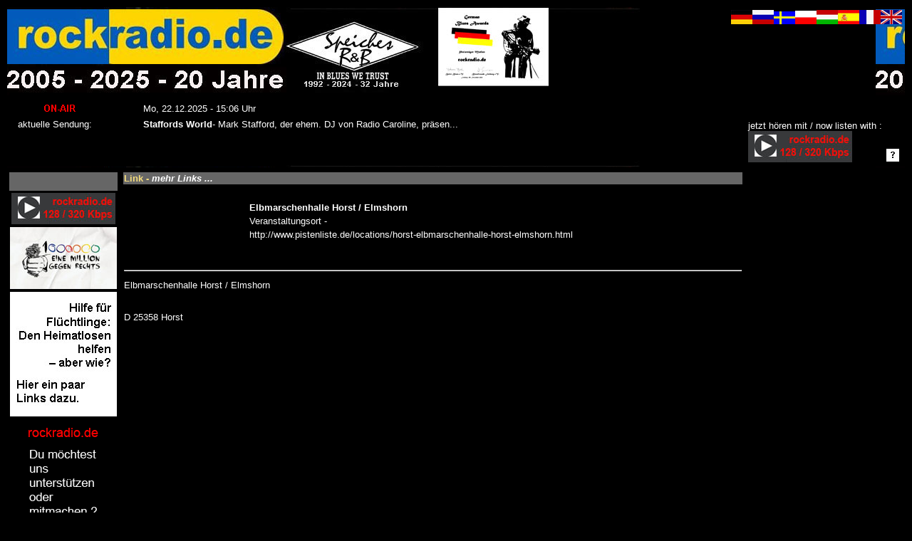

--- FILE ---
content_type: text/html
request_url: https://rockradio.de/link_info.php?auswahl_lfdnr=2565
body_size: 25136
content:
<html><head><title>rockradio.de</title><meta http-equiv='Content-Type' content='text/html; charset=iso-8859-1'><STYLE TYPE='text/css'> A {text-decoration: none } <STYLE TYPE='text/css'>	body {
	background-image:'images/rockradio_banner2.jpg');
	background-position: left left;
	background-repeat:no-repeat;
  }</STYLE></head><body text=#FFFFFF
  link=#FFFFFF
  vlink=#FFFFFF
  alink=#FFFFFF
  bgcolor=#000000><table width=100% border='0' ><tr valign='bottom' ><td background=images/rockradio_banner_20jahre.jpg align='left' background-repeat:'no-repeat' ><table border='0' width=100%><tr height=115><td colspan=2 align='right'  valign='top'><a href='#' onmousedown=MM_openBrWindow('rr_text_fuer_startseite.php?flagge_bild=flagge_deutschland','','width=720,height=650,scrollbars=yes') style='text-decoration:none' title='deutsch / german' ><img src='images/flagge_deutschland_kl.jpg' title='deutsch / german' ></a><a href='#' onmousedown=MM_openBrWindow('rr_text_fuer_startseite.php?flagge_bild=flagge_russland','','width=720,height=650,scrollbars=yes') style='text-decoration:none' title='russisch / russian' ><img src='images/flagge_russland_kl.jpg' title='russisch / russian' ></a><a href='#' onmousedown=MM_openBrWindow('rr_text_fuer_startseite.php?flagge_bild=flagge_schweden','','width=720,height=650,scrollbars=yes') style='text-decoration:none' title='schweden / swedish' ><img src='images/flagge_schweden_kl.jpg' title='schweden / swedish' ></a><a href='#' onmousedown=MM_openBrWindow('rr_text_fuer_startseite.php?flagge_bild=flagge_polen','','width=720,height=650,scrollbars=yes') style='text-decoration:none' title='polnisch / polish' ><img src='images/flagge_polen_kl.jpg' title='polnisch / polish' ></a><a href='#' onmousedown=MM_openBrWindow('rr_text_fuer_startseite.php?flagge_bild=flagge_ungarn','','width=720,height=650,scrollbars=yes') style='text-decoration:none' title='ungarisch / hungarian' ><img src='images/flagge_ungarn_kl.jpg' title='ungarisch / hungarian' ></a><a href='#' onmousedown=MM_openBrWindow('rr_text_fuer_startseite.php?flagge_bild=flagge_spanien','','width=720,height=650,scrollbars=yes') style='text-decoration:none' title='spanisch / spain' ><img src='images/flagge_spanien_kl.jpg' title='spanisch / spain' ></a><a href='#' onmousedown=MM_openBrWindow('rr_text_fuer_startseite.php?flagge_bild=flagge_frankreich','','width=720,height=650,scrollbars=yes') style='text-decoration:none' title='französisch / french' ><img src='images/flagge_frankreich_kl.jpg' title='französisch / french' ></a><a href='#' onmousedown=MM_openBrWindow('rr_text_fuer_startseite.php?flagge_bild=flagge_england','','width=720,height=650,scrollbars=yes') style='text-decoration:none' title='englisch / english' ><img src='images/flagge_england_kl.jpg' title='englisch / english' ></a><tr height=60><td align='left' bgcolor='#000000' valign='bottom'><iframe src='rr_akt_sendung_und_akt_titel_anzeigen_neu.php' width='100%' height='100' frameborder='0' scrolling='no'></iframe></td><td align='right' valign='bottom'><table border='0' cellspacing='2' cellpadding='2' ><tr><td rowspan='2'><font size='2' face='Arial'>jetzt hören mit / now listen with :<br><a href=https://radio.rockradio.de target='_blank'><img src='images/rockradio-hoeren_neu_gr_128-320_kbps.jpg' title='rockradio.de &uuml;ber rr-eigenen Player h&ouml;ren : listen 128 / 320 Kbps' border=0></a>   
<!-- 
<a href="rockradio-de_online-player_tunein.php" target="_blank">
    <img src="images/rockradio-hoeren_neu_gr-tunein.jpg"  alt="rockradio.de hören / listen" title="rockradio.de über TuneIn hören / listen"" border=0>
   </a>
   
<a href="rockradio-de_online-player_radiode.php" target="_blank">
    <img src="images/rockradio-hoeren_neu_gr-radio_de.jpg"  alt="rockradio.de hören / listen" title="rockradio.de über radio.de hören / listen" border=0>
   </a>   
-->

</td><td valign='bottom'><a href='index1.php?name_der_seite=radio_hoeren_on_air' target='_blank'><img src='images/rr_hoeren_hilfe_klein.jpg' title='rockradio.de hören - Hilfe / Help !!!!!!' border='1'></a></td></tr></table></td></tr></table></td></tr></table><table width=90% border='0'>  <tr>    <td width=10%><script type='text/javascript'>function chat_info1(wintype)
{
 popUp=window.open(wintype,'chat_info1',
       'toolbar=0,location=0,directories=0,status=0,menubar=0,scrollbars=1,resizable=1,width=700,height=850,left=50,top=50');
  popUp.window.focus();
}</script><body bgcolor='#000000' text='#FFFFFF' link='#FFFFFF' vlink='#FFFFFF' alink='#FFFFFF' ><table border='0'>
  <tr>
   <td valign="bottom" align='left' bgcolor="#666666" height='26' width='150'><font color="#FFFFFF" size="2" face="Arial, Helvetica, sans-serif">
      </font></td>
  </tr>

  <tr>
    <td valign="bottom" align='center'>

<a href=https://radio.rockradio.de target='_blank'><img src='images/rockradio-hoeren_neu_gr_128-320_kbps.jpg' title='rockradio.de &uuml;ber rr-eigenen Player h&ouml;ren : listen 128 / 320 Kbps' border=0></a>    
	
	
	
   </td>
   </tr>
 
<!----
	<tr>
    <td valign="bottom" align='center'>
   <a href='#' onmousedown=MM_openBrWindow('hoerenknopf2_info.php','','width=550,height=500,scrollbars=no')>
	<img src='images/rr_button_flash_player.jpg' title='rockradio.de h&ouml;ren mit FlashPlayer' border='0' ></a>
</td>
   </tr>
 --->
 
 
	
	<tr>
    <td valign="bottom" align='center'>
    <a href="http://strom-wasser.de/eine-million-gegen-rechts/" target="_blank">
    <img src="images/1millionen_gegen_rechts.jpg"  alt="" border=0>
   </a></td>
   </tr>
 
   <tr>
    <td valign="bottom" align='center'>
    <a href="https://www.uno-fluechtlingshilfe.de/aktiv-werden/fluechtlingen-in-deutschland-helfen" target="_blank">
    <img src="images/hilfe_fuer_fluechtlinge.jpg"  alt="" border=0>
   </a></td>
   </tr>
   
  <tr>
    <td valign="bottom" align='center'>
    <a href="index1.php?name_der_seite=ueber_uns" target="_parent">
    <img src="images/rr_mitmachen.gif"  alt="" border=0>
   </a></td>
   </tr>


      <tr>
    <td valign="bottom"><hr size=1></td>
   </tr>
   
  <tr>
   <td valign="bottom" align='left' bgcolor="#666666"><font color="#FFFFFF" size="2" face="Arial, Helvetica, sans-serif">
   <a href='index1.php?name_der_seite=start' target='_parent'><font color='#FFFFFF'>Home</a>   </font></td>
  </tr>

  <tr>
    <td valign="bottom">&nbsp;</td>
  </tr>

  <tr>
    <td valign="bottom" align='center'<font color='#FFFFFF' size='2' face='Arial, Helvetica, sans-serif'>
    </td>
  </tr>
  
  <tr><td valign='bottom' bgcolor='#666666'><strong>
         <font color='#FFFFFF' size='2' face='Arial, Helvetica, sans-serif'>
         <a href='index1.php?name_der_seite=rr_10jahrerr_uebersicht.php' target='_parent'><font color='#FFFFFF'>History</a></font></strong></td></tr> 
   <tr>
    <td height="1" valign="bottom">&nbsp;</td>
  </tr>
  
  <tr><td valign='bottom' bgcolor='#666666'><strong>
         <font color='#FFFFFF' size='2' face='Arial, Helvetica, sans-serif'>
         <a href='index1.php?name_der_seite=radio_hoeren_on_air' target='_parent'><font color='#FFFFFF'>Radio h&ouml;ren</a></font></strong></td></tr>


  <tr>
    <td height="1" valign="bottom">&nbsp;</td>
  </tr>

  <tr>
    <td valign="bottom" bgcolor="#666666"><font size="2" face="Arial, Helvetica, sans-serif">
   <a href='index1.php?name_der_seite=moderatoren' target='_parent'><font color='#FFFFFF'>Moderatoren</a>   </font></strong></td>
  </tr>
  <tr>

   <tr>
    <td valign="bottom" bgcolor="#666666"><font size="2" face="Arial, Helvetica, sans-serif">
   <a href='index1.php?name_der_seite=sendung_zeitplan' target='_parent'><font color='#FFFFFF'>Sendeschema</a>   </font></strong></td>
  </tr>
  <tr>
    <td valign="bottom" bgcolor="#666666"><font size="2" face="Arial, Helvetica, sans-serif">
   <a href='index_sendungen.php?komme_von=startseite' target='_self'><font color='#FFFFFF'>Sendungen</a>   </font></strong></td>
  </tr>

  <tr>
    <td valign="bottom" bgcolor="#666666"><font size="2" face="Arial, Helvetica, sans-serif">
   <a href='index1.php?name_der_seite=rr_sendung_gespielte_titel_pro_sendung' target='_parent'><font color='#FFFFFF'>Titellisten</a>   </font></strong></td>
  </tr>

  <tr>
    <td valign="bottom" bgcolor="#666666"><font size="2" face="Arial, Helvetica, sans-serif">
   <a href='index1.php?name_der_seite=rr_wiederholungen.php' target='_parent'><font color='#FFFFFF'>Interviews<br>zum NachH&ouml;ren<br>und<br>Videos<br>zum NachSehen</a>   </font></strong></td>
  </tr>
	
  <tr>
  <td valign="bottom" bgcolor="#666666"><font size="2" face="Arial, Helvetica, sans-serif">
   <a href='index1.php?name_der_seite=rr_wir_waren_zu_gast_bei_rr.php' target='_parent'><font color='#FFFFFF'>Wir waren schon<br>zu Gast<br>bei rockradio.de</a>   </font></strong></td>
  </tr>
<!--
   <tr>
    <td valign="bottom" bgcolor="#666666"><font size="2" face="Arial, Helvetica, sans-serif">
   <a href='index1.php?name_der_seite=tv_rockradio.de' target='_self'><font color='#FFFFFF'>TV.rockradio.de</a>   </font></strong></td>
  </tr>
-->

  <tr>
    <td height="1" valign="bottom">&nbsp;</td>
  </tr>

 <!----
   <tr>
    <td valign="bottom" bgcolor="#666666"><font size="2" face="Arial, Helvetica, sans-serif">
   <a href='index1.php?name_der_seite=lange_nicht_gehoert' target='_parent'><font color='#FFFFFF'>Lange nicht geh&ouml;rt</a>   </font></strong></td>
  </tr>
-->  
   <tr>
    <td valign="bottom" bgcolor="#666666"><font size="2" face="Arial, Helvetica, sans-serif">
   <a href='index1.php?name_der_seite=cd_archiv' target='_parent'><font color='#FFFFFF'>CD-Archiv</a>   </font></strong></td>
  </tr>

   <tr>
    <td valign="bottom" bgcolor="#666666"><font size="2" face="Arial, Helvetica, sans-serif">
   <a href='index1.php?name_der_seite=cd_rezensionen' target='_parent'><font color='#FFFFFF'>CD-Rezensionen</a>   </font></strong></td>
  </tr>

   <tr>
   <td valign="bottom" bgcolor="#666666"><font color="#FFFFFF" size="2" face="Arial, Helvetica, sans-serif">
   <a href='index1.php?name_der_seite=jingles' target='_parent'><font color='#FFFFFF'>Jingle</a>   </font></strong></td>

  </tr>

  <tr>
    <td height="1" valign="bottom">&nbsp;</td>
  </tr>

<!--
 <tr>
    <td valign="bottom" bgcolor="#666666"><font size="2" face="Arial, Helvetica, sans-serif">
   <a href='index_newsletter.php' target='_self'>Newsletter</a>    </font></strong></td>
  </tr>

 <tr>
    <td valign="bottom" bgcolor="#666666"><font size="2" face="Arial, Helvetica, sans-serif">
   <a href='index_newsletter.php?name_der_seite=nl_bestellen&auswahl_menuelfdnr=0' target='_self'><font color='#FFFFFF'>Newsletter bestellen</a>    </font></strong></td>
  </tr>
-->

<!--
 <tr>
    <td valign="bottom" bgcolor="#666666"><font size="2" face="Arial, Helvetica, sans-serif">
   <a href='http://www.welovethblues.com/wbb2/index.php' target='_blank'><font color='#FFFFFF'>Forum</a>    </font></strong></td>
  </tr>
 -->

 <!----
 
  <tr>
    <td valign="bottom" bgcolor="#666666"><font size="2" face="Arial, Helvetica, sans-serif">
    <a href='index1.php?name_der_seite=gaestebuch' target='_parent'><font color='#FFFFFF'>G&auml;stebuch</a>    </font></strong></td>
  </tr>
--->

<tr><td valign='bottom' bgcolor='#666666'><font size='2' face='Arial, Helvetica, sans-serif'><a href='javascript:chat_info1("http://www.rockradio.de/discordchat_g.html")'><font color='#FFFFFF'>Chat</a>     </font></strong></td>  </tr>

<!--
  <tr>
    <td valign="bottom" bgcolor="#666666"><font size="2" face="Arial, Helvetica, sans-serif">
    <a href='index1.php?name_der_seite=rr_fotoalbum.php' target='_parent'><font color='#FFFFFF'>Fotoalbum</a>    </font></strong></td>
  </tr>
-->
    <tr>
    <td valign="bottom">&nbsp;</td>
  </tr>
<!----
  <tr>
    <td valign="bottom" bgcolor="#666666"><font size="2" face="Arial, Helvetica, sans-serif">
    <a href='index1.php?name_der_seite=rr_unsere-hoerer.php' target='_parent'><font color='#FFFFFF'>unsere H&ouml;rer</a>     </font></strong></td>
  </tr>

    <tr>
    <td valign="bottom">&nbsp;</td>
  </tr>
---->

  <tr>
    <td valign="bottom" bgcolor="#666666"><font size="2" face="Arial, Helvetica, sans-serif">
    <a href='index1.php?name_der_seite=partner' target='_parent'><font color='#FFFFFF'>Partner</a>     </font></strong></td>
  </tr>

  <tr>
    <td valign="bottom">&nbsp;</td>
  </tr>

 <tr>
    <td valign="bottom" bgcolor="#666666"><font size="2" face="Arial, Helvetica, sans-serif">
    <a href='index1.php?name_der_seite=verlinke_uns' target='_parent'><font color='#FFFFFF'>Verlinke uns</a>    </font></strong></td>
  </tr>
  <tr>
    <td valign="bottom">&nbsp;</td>
  </tr>


  <tr>
    <td valign="bottom" bgcolor="#666666"><font size="2" face="Arial, Helvetica, sans-serif">
    <a href='index1.php?name_der_seite=shop_div' target='_parent'><font color='#FFFFFF'>RockShop</a>     </font></strong></td>
  </tr>

  <tr>
    <td valign="bottom">&nbsp;</td>
  </tr>
<!-----
  <tr>
    <td valign="bottom" bgcolor="#666666"><font size="2" face="Arial, Helvetica, sans-serif">
    <a href='index1.php?name_der_seite=interviews' target='_parent'><font color='#FFFFFF'>Interviews</a>     </font></strong></td>
  </tr>
--->
  <tr>
    <td valign="bottom" bgcolor="#666666"><font size="2" face="Arial, Helvetica, sans-serif">
    <a href='index1.php?name_der_seite=veranstaltungen' target='_parent'><font color='#FFFFFF'>Veranstaltungen</a>     </font></strong></td>
  </tr>
    <tr>
    <td valign="bottom" bgcolor="#666666"><font size="2" face="Arial, Helvetica, sans-serif">
    <a href='index1.php?name_der_seite=veranstaltungen_praesentation' target='_parent'><font color='#FFFFFF'>Veranstaltungen<br>die wir pr&auml;sentieren</a>     </font></strong></td>
  </tr>
  <tr>
    <td valign="bottom" bgcolor="#666666"><font size="2" face="Arial, Helvetica, sans-serif">
   <a href='index1.php?name_der_seite=news' target='_parent'><font color='#FFFFFF'>News</a>    </font></strong></td>
  </tr>
  <tr>
    <td valign="bottom" bgcolor="#666666"><font size="2" face="Arial, Helvetica, sans-serif">
   <a href='index_links.php' target='_self'><font color='#FFFFFF'>Links</a>    </font></strong></td>
  </tr>
  <tr>
    <td valign="bottom" bgcolor="#666666"><font size="2" face="Arial, Helvetica, sans-serif">
    <a href='index1.php?name_der_seite=download' target='_parent'><font color='#FFFFFF'>Download</a>    </font></strong></td>
  </tr>
  <tr>
    <td valign="bottom">&nbsp;</td>
  </tr>

  <tr>
    <td valign="bottom">&nbsp;</td>
  </tr>

 <tr>
    <td valign="bottom" bgcolor="#666666"><font size="2" face="Arial, Helvetica, sans-serif">
    <a href='index1.php?name_der_seite=presse' target='_parent'><font color='#FFFFFF'>Presse</a>    </font></strong></td>
  </tr>

  </tr>
  <tr>
    <td valign="bottom">&nbsp;</td>
  </tr>

 <tr>
    <td valign="bottom" bgcolor="#666666"><font size="2" face="Arial, Helvetica, sans-serif">
    <a href='index1.php?name_der_seite=kontakt' target='_parent'><font color='#FFFFFF'>Kontakt / Team</a>    </font></strong></td>
  </tr>

  <tr>
    <td valign="bottom" bgcolor="#666666"><font size="2" face="Arial, Helvetica, sans-serif">
    <a href='index1.php?name_der_seite=ueber_uns' target='_parent'><font color='#FFFFFF'>&Uuml;ber uns</a>    </font></strong></td>
  </tr>

  <tr>
    <td valign="bottom" bgcolor="#666666"><font size="2" face="Arial, Helvetica, sans-serif">
    <a href='index1.php?name_der_seite=uebersicht' target='_parent'><font color='#FFFFFF'>&Uuml;bersicht</a>    </font></strong></td>
  </tr>
  <tr>
    <td valign="bottom">&nbsp;</td>
  </tr>
  <tr>
    <td valign="bottom" bgcolor="#666666"><font size="2" face="Arial, Helvetica, sans-serif">
    <a href='index1.php?name_der_seite=impressum' target='_parent'><font color='#FFFFFF'>Impressum</a>   </font></strong></td>
  </tr>
  <tr>
    <tr>
    <td valign="bottom" bgcolor="#666666"><font size="2" face="Arial, Helvetica, sans-serif">
    <a href='index1.php?name_der_seite=rr_datenschutz' target='_parent'><font color='#FFFFFF'>Datenschutz</a>   </font></strong></td>
  </tr>
  <tr>
    <td valign="bottom">&nbsp;</td>
  </tr>
  <tr>
    <td valign="bottom" bgcolor="#666666"><font size="2" face="Arial, Helvetica, sans-serif">
    <a href="rr_intern_anmelden.php" target="_blank"><font color='#FFFFFF'>intern</a>
   </font></strong></td>
  </tr>

   <tr>
    <td valign="bottom">&nbsp;</td>
   </tr>
   
   <tr>
    <td valign="bottom" align='center'>
    <a href="https://www.youtube.com/c/dasrockradio" target="_blank">
    <img src="images/youtube_rr_110.jpg"  alt="rockradio.de Videos in YouTube" title='rockradio.de Videos in YouTube' border=0>
   </a></td>
   </tr>
  
   <tr>
    <td valign="bottom">&nbsp;</td>
   </tr>

   <tr>
    <td valign="bottom" align='center'>
    <a href="https://www.youtube.com/channel/UC0AJ4RgEN3iTZ7jSFThtKTA" target="_blank">
    <img src="images/youtube_zappanale_110.jpg"  alt="Zappanale Konzerte von rockradio.de-Live&uuml;bertragungen Videos in YouTube" title='Zappanale Konzerte von rockradio.de-Live&uuml;bertragungen Videos in YouTube' border=0>
   </a></td>
   </tr>

   <tr>
    <td valign="bottom">&nbsp;</td>
   </tr>



   <tr>
    <td valign="bottom" align='center'>
    <a href="https://bsky.app/profile/rockradio-de.bsky.social" target="_blank">
    <img src="images/logo_bluesky.jpg"  alt="rockradio.de auf BlueSky" title='rockradio.de auf BlueSky' border=0>
   &nbsp;BlueSky
   </a></td>
   </tr>

   <tr>
    <td valign="bottom">&nbsp;</td>
   </tr>

   <tr>
    <td valign="bottom" align='center'>
    <a href="http://www.facebook.com/pages/Rockradiode/274981331012?ref=ts" target="_blank">
    <img src="images/rr_facebook_110.png"  alt="" border=0>
   </a></td>
   </tr>

<tr>
    <td valign="bottom" align='center'>
 
	<a href="https://www.instagram.com/rockradio.de/" target="_blank">
    <img src="images/instagram.jpg"  alt="" border=0>
   </a></td>
   </tr>


   <tr>
    <td valign="bottom">&nbsp;</td>
   </tr>

 <!----
  <tr>
    <td valign="bottom" align='center'>
    <a href="http://rockradio.podspot.de/rss" target="_blank">
    <img src="images/badge-podcast_110.jpg"  alt="" border=0>
   </a></td>
   </tr>


   <tr>
    <td valign="bottom">&nbsp;</td>
   </tr>
----->

   <tr>
    <td valign="bottom" align='center'>
    <a href="https://www.xing.com/companies/rockradio.de" target="_blank"><img src="http://www.xing.com/img/xing/xe/corporate_pages/cp_button.png" width="98" height="23" border="0"
title="Rockradio.de" alt="Rockradio.de" /></a>
</td>
   </tr>

   <tr>
    <td valign="bottom">&nbsp;</td>
   </tr>

   <tr>
    <td valign="bottom" align='center'>
    <font size="2" face="Arial, Helvetica, sans-serif">
    Wir streamen<br>unser Radio mit<br>
    <a href="http://www.mairlist.com/de/" target="_blank">
    <img src="images/mairlist_110.jpg"  alt="" border=0>
   </a></td>
   </tr>


  <tr>
    <td valign="bottom">&nbsp;</td>
   </tr>

   <tr>
    <td valign="bottom" align='center'>
    <font size="2" face="Arial, Helvetica, sans-serif">
    unsere Banner<br>werden gedruckt von <br>
    <a href="http://justbig.de/" target="_blank">
    <img src="images/just_big_110.jpg"  alt="" border=0>
   </a></td>
   </tr>

  </table>
</body>
</html></td>  <td align='left' valign='top'><table width=90% border='0'>  <tr>    <td colspan=2 bgcolor='#666666'> <div align=left'>    <font color=#F3DB7D size='2' face=Arial>
                    <strong>Link - <a href='index1.php?name_der_seite=links' target='_self'><i> mehr Links ...</i></a></a></strong></font></div>  </tr>  <tr>    <td>&nbsp;</td>  </tr>  <tr>    <td width=20% rowspan='4' align='left' valign='top'>&nbsp;</td>    <td width=80% ><font size=2
           face=Arial><b>Elbmarschenhalle Horst / Elmshorn</b></td>  </tr>  <tr>    <td><font size=2
           face=Arial>Veranstaltungsort - </td>  </tr>  <tr>    <td><font size=2
           face=Arial><a href=http://www.pistenliste.de/locations/horst-elbmarschenhalle-horst-elmshorn.html target='_blank' style='text-decoration:none'>http://www.pistenliste.de/locations/horst-elbmarschenhalle-horst-elmshorn.html</a></td>  </tr><tr><td>  </td></tr>  <tr>    <td colspan=2><br><font size=2
           face=Arial> </td>  </tr><tr><td colspan=2>   </td></tr>  <tr>    <td colspan=2><hr></td>  </tr>  <tr>    <td colspan=2><font size=2
           face=Arial>Elbmarschenhalle Horst / Elmshorn
              <br>
              <br>
              <br>D&nbsp;25358&nbsp;Horst</td>  </tr></table>  </td>  </tr></table><br><script type='text/javascript'>function webcam_info1(wintype)
{
 popUp=window.open(wintype,'webcam_info1',
       'toolbar=0,location=0,directories=0,status=0,menubar=0,scrollbars=1,resizable=1,width=800,height=650,left=50,top=50');
  popUp.window.focus();
}</script><table width="90%" border="0">
  <tr>
    <td><hr size="1"></td>
  </tr>
  <tr>
    <td><div align="center"><font color="#FF0000" size="2" face="Arial, Helvetica, sans-serif">
        <strong><a href="http://www.rockradio.de" target="_self">rockradio.de</a></strong></font></div></td>
  </tr>
  
  <tr>
    <td><div align="center"><font size="1" face="Arial, Helvetica, sans-serif">
                 [ <a href='index1.php?name_der_seite=rr_10jahrerr_uebersicht.php' target="_self">History</a> ]                 
   </tr>
  <tr>
    <td><div align="center"><font size="1" face="Arial, Helvetica, sans-serif">
                 [ <a href='index1.php?name_der_seite=start' target="_self">Home</a> |
                 <a href='index1.php?name_der_seite=radio_hoeren_on_air' target="_self">Radio h&ouml;ren</a> |
                 <a href='index1.php?name_der_seite=sendung_zeitplan' target="_self">Sendeschema</a> |
                 <a href='index_sendungen.php' target="_self">Sendungen</a> |
                 <a href='index1.php?name_der_seite=rr_sendung_gespielte_titel_pro_sendung' target="_self">Titellisten</a> ]
   </tr>
    <tr>
    <td><div align="center"><font size="1" face="Arial, Helvetica, sans-serif">
		[ <a href='index1.php?name_der_seite=rr_wiederholungen.php' target="_self">Interviews zum NachH&ouml;ren und Videos zum NachSehen</a> ]</font></div></td>
   </tr>

 <tr>
    <td><div align="center"><font size="1" face="Arial, Helvetica, sans-serif">
                 [ <a href='index1.php?name_der_seite=cd_archiv' target="_self">CD-Archiv</a> |
				 <a href='index1.php?name_der_seite=cd_rezensionen' target="_self">CD-Rezensionen</a> |
                 <a href='index1.php?name_der_seite=jingles' target="_self">Jingle</a> ]</font></div></td>
   </tr>


  <tr>

   <td><div align="center"><font size="1" face="Arial, Helvetica, sans-serif">
[ <a href='http://rockradio.de/chat1/rockradiochat.html' target="_blank">Chat</a> ]</font></div></td>
  </tr>

   <tr>
    <td><div align="center"><font size="1" face="Arial, Helvetica, sans-serif">
                 [<a href='index1.php?name_der_seite=partner' target="_self">Partner</a> |
                 <a href='index1.php?name_der_seite=shop_div' target="_self">RockShop</a> ]</font></div></td>
   </tr>
  <tr>
    <td><div align="center"><font size="1" face="Arial, Helvetica, sans-serif">
                 [ <a href='index1.php?name_der_seite=veranstaltungen' target="_self">Veranstaltungen</a> |
                 <a href='index1.php?name_der_seite=news' target="_self">News</a> |
                 <a href='index_links.php' target="_self">Links</a> ]</font></div></td>
  </tr>
  <tr>
    <td><div align="center"><font size="1" face="Arial, Helvetica, sans-serif">
                 [ <a href='index1.php?name_der_seite=download' target="_self">Download</a> |
                 <a href='index1.php?name_der_seite=verlinke_uns' target="_self">Verlinke uns</a> |
                 <a href='index1.php?name_der_seite=presse' target="_self">Presse</a> |
                 <a href='index1.php?name_der_seite=kontakt' target="_self">Kontakt / Team</a> |
                 <a href='index1.php?name_der_seite=ueber_uns' target="_self">&Uuml;ber uns</a> |
                 <a href='index1.php?name_der_seite=uebersicht' target="_self">&Uuml;bersicht</a> |
                 <a href='index1.php?name_der_seite=impressum' target="_self">Impressum</a> |
                 <a href="rr_intern_anmelden.php" target="_blank">Intern</a> ]</font></div></td>
  </tr>
  <tr>
    <td><div align="center"><a href="mailto:info@rockradio.de"><font size="1" face="Arial, Helvetica, sans-serif">info@rockradio.de</font></a></div></td>
  </tr>
  <tr>
    <td><div align="center"><font size="1" face="Arial, Helvetica, sans-serif">2004, 2005, 2006, 2007, 2008, 2009, 2010,<br>2011, 2012, 2013, 2014, 2015, 2016, 2017, 2018, 2019, 2020,<br>2021, 2022, 2023, 2024</font></div></td>
  </tr>
</table>



</body>
</html>

--- FILE ---
content_type: text/html
request_url: https://rockradio.de/rr_akt_sendung_und_akt_titel_anzeigen_neu.php
body_size: 865
content:
<html><head><meta http-equiv='refresh' content='30' >  <title></title></head><body><body text=#FFFFFF
    link=#FFFFFF
    vlink=#FFFFFF
    alink=#FFFFFF
    bgcolor=#000000><table align='center' border='0' width='100%'><tr><td align='left' width='25%'><a href='index1.php?name_der_seite=radio_hoeren_on_air' target='_parent'><img src='images/on-air5.gif' ></a></td><td align='left'><font size=2 face=Arial>Mo, 22.12.2025 - 15:06 Uhr<br></td></tr><tr><td align='left'><font size=2 face=Arial>aktuelle Sendung:</td><td align='left'><font size=2 face=Arial><a href=index_sendungen.php?auswahl_menuelfdnr=38251&titel1=akt.Sendungen%20anzeigen target='_parent' style='text-decoration:none' title='Mark Stafford, der ehem. DJ von Radio Caroline, pr�sentiert :
news, classics, yesterday�s charts and long-forgotten rarities.'  ><strong>Staffords World</strong></a></b>- Mark Stafford, der ehem. DJ von Radio Caroline, pr�sen...</td></tr></table>